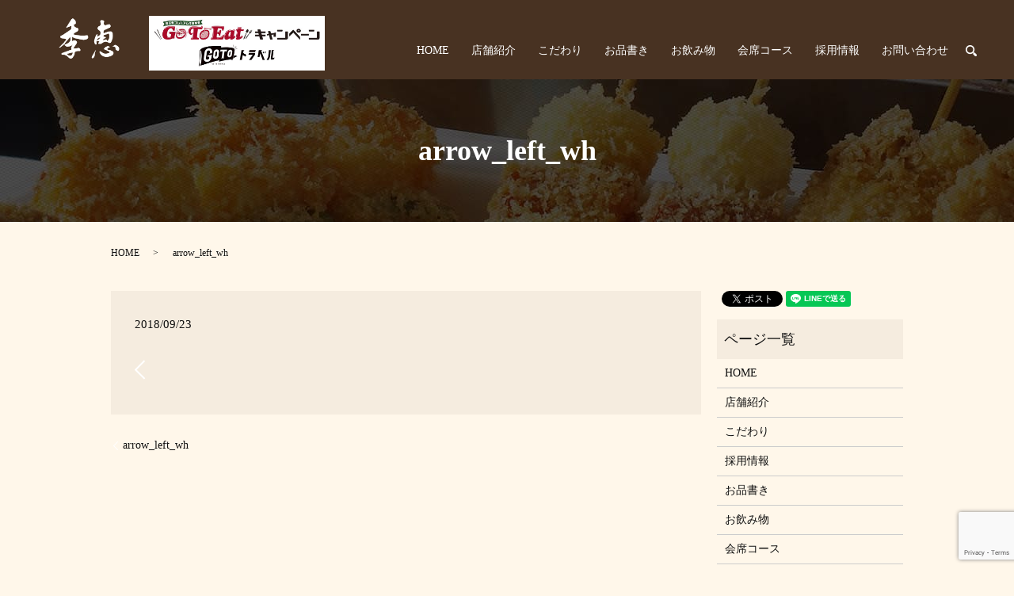

--- FILE ---
content_type: text/html; charset=UTF-8
request_url: https://www.kusiage-kie.com/arrow_left_wh
body_size: 4327
content:
  <!DOCTYPE HTML>
<html lang="ja" prefix="og: http://ogp.me/ns#">
<head>
  <meta charset="utf-8">
  <meta http-equiv="X-UA-Compatible" content="IE=edge,chrome=1">
  <meta name="viewport" content="width=device-width, initial-scale=1">
  <title>&raquo; arrow_left_wh</title>
  <link rel='dns-prefetch' href='//www.google.com' />
<link rel='dns-prefetch' href='//s.w.org' />
<link rel='stylesheet' id='biz-cal-style-css'  href='https://www.kusiage-kie.com/wp-content/plugins/biz-calendar/biz-cal.css?ver=2.2.0' type='text/css' media='all' />
<link rel='stylesheet' id='contact-form-7-css'  href='https://www.kusiage-kie.com/wp-content/plugins/contact-form-7/includes/css/styles.css?ver=5.1' type='text/css' media='all' />
<script type='text/javascript' src='https://www.kusiage-kie.com/wp-content/themes/kusiage-kie.com/assets/js/vendor/jquery.min.js?ver=4.9.26'></script>
<script type='text/javascript'>
/* <![CDATA[ */
var bizcalOptions = {"holiday_title":"\u5b9a\u4f11\u65e5","mon":"on","temp_holidays":"2013-01-02\r\n2013-01-03\r\n2018-10-16\r\n2018-11-20\r\n2018-12-18\r\n2019-01-22\r\n2019-01-23\r\n2021-02-02\r\n2019-02-19\r\n2019-03-19\r\n2019-04-16\r\n2019-05-21\r\n2019-06-18\r\n2019-07-16\r\n2019-08-06\r\n2019-09-10\r\n2019-09-17\r\n2019-10-22\r\n2019-11-19\r\n2019-12-03\r\n2019-12-31\r\n2020-01-01\r\n2019-06-19\r\n2020-01-21\r\n2020-01-22\r\n2020-02-18\r\n2020-03-17\r\n2020-04-21\r\n2020-05-19\r\n2020-06-16\r\n2020-06-17\r\n2020-07-21\r\n2020-08-04\r\n2020-09-22\r\n2020-10-20\r\n2020-11-17\r\n2020-12-01\r\n2020-12-31\r\n2021-01-01\r\n2021-01-06\r\n2021-01-12\r\n2021-01-19\r\n2021-03-16\r\n2021-04-20\r\n2021-06-15\r\n2021-06-22\r\n2021-07-20\r\n2021-11-16\r\n2022-06-21\r\n2022-07-19\r\n2022-08-20\r\n2022-11-08\r\n2022-12-20\r\n2022-12-31\r\n2023-01-01\r\n2023-01-05\r\n2024-02-06\r\n2024-02-07\r\n2024-02-20\r\n2024-08-20\r\n2024-08-25\r\n2025-04-22","temp_weekdays":"2019-12-30\r\n2020-12-28\r\n2021-01-04\r\n2023-01-02","eventday_title":"","eventday_url":"","eventdays":"","month_limit":"\u5236\u9650\u306a\u3057","nextmonthlimit":"1","prevmonthlimit":"2","plugindir":"https:\/\/www.kusiage-kie.com\/wp-content\/plugins\/biz-calendar\/","national_holiday":""};
/* ]]> */
</script>
<script type='text/javascript' src='https://www.kusiage-kie.com/wp-content/plugins/biz-calendar/calendar.js?ver=2.2.0'></script>
<link rel='shortlink' href='https://www.kusiage-kie.com/?p=26' />
  <link rel="stylesheet" href="https://www.kusiage-kie.com/wp-content/themes/kusiage-kie.com/assets/css/main.css?1764184450">
  <script src="https://www.kusiage-kie.com/wp-content/themes/kusiage-kie.com/assets/js/vendor/respond.min.js"></script>
  <script type="application/ld+json">
  {
    "@context": "http://schema.org",
    "@type": "BreadcrumbList",
    "itemListElement":
    [
      {
        "@type": "ListItem",
        "position": 1,
        "item":
        {
          "@id": "https://www.kusiage-kie.com/",
          "name": "季恵"
        }
      },
      {
        "@type": "ListItem",
        "position": 2,
        "item":
        {
          "@id": "https://www.kusiage-kie.com/arrow_left_wh/",
          "name": "arrow_left_wh"
        }
      }
    ]
  }
  </script>


  <script type="application/ld+json">
  {
    "@context": "http://schema.org/",
    "@type": "FoodEstablishment",
    "name": "季恵",
    "address": "〒347-0014　埼玉県加須市川口3-1-1",
    "telephone": "0480-66-2533",
    "faxNumber": "",
    "url": "https://www.kusiage-kie.com",
    "email": "info@kusiage-kie.com",
    "image": "https://www.kusiage-kie.com/wp-content/uploads/logo_ogp.jpg",
    "logo": "https://www.kusiage-kie.com/wp-content/uploads/logo.svg"
  }
  </script>
</head>
<body class="scrollTop">

  <div id="fb-root"></div>
  <script>(function(d, s, id) {
    var js, fjs = d.getElementsByTagName(s)[0];
    if (d.getElementById(id)) return;
    js = d.createElement(s); js.id = id;
    js.src = "//connect.facebook.net/ja_JP/sdk.js#xfbml=1&version=v2.9";
    fjs.parentNode.insertBefore(js, fjs);
  }(document, 'script', 'facebook-jssdk'));</script>

  <header>
    <div class="primary_header">
      <div class="row">
                <div class="title float-l">
                      <a href="https://www.kusiage-kie.com/">
              <object type="image/svg+xml" data="/wp-content/uploads/logo.svg" alt="季恵"></object>
            </a>

                  </div>
        <img class="float-l go-to-img" src="/wp-content/uploads/20201015_1_4.jpg" alt="">
			<div class="google_trans">
		  <div id="google_translate_element"></div><script type="text/javascript">
function googleTranslateElementInit() {
  new google.translate.TranslateElement({pageLanguage: 'ja', layout: google.translate.TranslateElement.InlineLayout.SIMPLE}, 'google_translate_element');
}
</script><script type="text/javascript" src="//translate.google.com/translate_a/element.js?cb=googleTranslateElementInit"></script>

		</div>
        <nav class="global_nav"><ul><li><a href="https://www.kusiage-kie.com/">HOME</a></li>
<li><a href="https://www.kusiage-kie.com/shop">店舗紹介</a></li>
<li><a href="https://www.kusiage-kie.com/good">こだわり</a></li>
<li><a href="https://www.kusiage-kie.com/menu">お品書き</a></li>
<li><a href="https://www.kusiage-kie.com/drink">お飲み物</a></li>
<li><a href="https://www.kusiage-kie.com/course">会席コース</a></li>
<li><a href="https://www.kusiage-kie.com/recruit">採用情報</a></li>
<li><a href="https://www.kusiage-kie.com/contact">お問い合わせ</a></li>

              <li class="gnav_search">
                <a href="#">search</a>
  <div class="epress_search">
    <form method="get" action="https://www.kusiage-kie.com/">
      <input type="text" placeholder="" class="text" name="s" autocomplete="off" value="">
      <input type="submit" value="Search" class="submit">
    </form>
  </div>
  </li>
            </ul>
            <div class="menu_icon">
              <a href="#menu"><span>メニュー開閉</span></a>
            </div></nav>        <div class="hdr_info_wrap">
          <div class="hdr_info">
            <img class="go-to-img" src="/wp-content/uploads/20201015_1_3.jpg" alt="">
          </div>
        </div>
      </div>
    </div>
  </header>

  <main>
              <h1 class="wow" style="">
      arrow_left_wh            </h1>

    
    <div class="bread_wrap">
      <div class="container gutters">
        <div class="row bread">
              <ul class="col span_12">
              <li><a href="https://www.kusiage-kie.com">HOME</a></li>
                      <li>arrow_left_wh</li>
                  </ul>
          </div>
      </div>
    </div>
    <section>
      <div class="container gutters">
        <div class="row">
                    <div class="col span_9 column_main">
                  <article class="row article_detail">
      <div class="article_date">
        <p>2018/09/23</p>
      </div>
      <div class="row">
              <div class="col span_12">
          <p class="attachment"><a href='/wp-content/uploads/arrow_left_wh.png'><img width="16" height="25" src="/wp-content/uploads/arrow_left_wh.png" class="attachment-medium size-medium" alt="" /></a></p>
        </div>
            </div>

          </article>

    <div class='epress_pager'>
      <div class="epress_pager_prev">
        <a href="https://www.kusiage-kie.com/arrow_left_wh" rel="prev">arrow_left_wh</a>      </div>
      <div class="epress_pager_next">
              </div>
    </div>
                </div>
          <div class="col span_3 column_sub">
            <div>
<style>
.share_button {
  letter-spacing: -.40em;
  padding-top: 30px;
  margin-bottom: 7%;
}
.share_button > * {
  letter-spacing: normal;
}
.column_sub .share_button {
  margin-top: 0;
  padding-top: 0;
}
</style>
  <div class="container share_button">
    <!-- Facebook -->
    <style media="screen">
      .share_button > * {vertical-align: bottom; margin:0 2px;}
    </style>
    <div class="fb-share-button" data-href="https://www.kusiage-kie.com/arrow_left_wh" data-layout="button" data-size="small" data-mobile-iframe="false"><a class="fb-xfbml-parse-ignore" target="_blank" href="https://www.facebook.com/sharer/sharer.php?u=http%3A%2F%2Fweb01.iflag.jp%2Fshinki%2F1704%2Fshin-limited%2Fhtml%2Findex.html&amp;src=sdkpreparse">シェア</a></div>
    <!-- Twitter -->
    <a href="https://twitter.com/share" class="twitter-share-button">Tweet</a>
    <!-- LINE -->
    <div class="line-it-button" data-lang="ja" data-type="share-a" data-url="https://www.kusiage-kie.com/arrow_left_wh" style="display: none;"></div>
  </div>
</div>
<div class="sidebar">
  <div class="widget_wrap"><p class="widget_header">ページ一覧</p>		<ul>
			<li class="page_item page-item-11"><a href="https://www.kusiage-kie.com/">HOME</a></li>
<li class="page_item page-item-23"><a href="https://www.kusiage-kie.com/shop">店舗紹介</a></li>
<li class="page_item page-item-16"><a href="https://www.kusiage-kie.com/good">こだわり</a></li>
<li class="page_item page-item-21"><a href="https://www.kusiage-kie.com/recruit">採用情報</a></li>
<li class="page_item page-item-19"><a href="https://www.kusiage-kie.com/menu">お品書き</a></li>
<li class="page_item page-item-14"><a href="https://www.kusiage-kie.com/drink">お飲み物</a></li>
<li class="page_item page-item-12"><a href="https://www.kusiage-kie.com/course">会席コース</a></li>
<li class="page_item page-item-8"><a href="https://www.kusiage-kie.com/contact">お問い合わせ</a></li>
<li class="page_item page-item-6"><a href="https://www.kusiage-kie.com/policy">プライバシーポリシー</a></li>
<li class="page_item page-item-10"><a href="https://www.kusiage-kie.com/sitemap">サイトマップ</a></li>
		</ul>
		</div><div class="widget_wrap"><p class="widget_header">カテゴリー</p>		<ul>
	<li class="cat-item cat-item-2"><a href="https://www.kusiage-kie.com/category/news" >お知らせ</a>
</li>
		</ul>
</div>		<div class="widget_wrap">		<p class="widget_header">最近の投稿</p>		<ul>
											<li>
					<a href="https://www.kusiage-kie.com/news/504">串揚げのご提供について</a>
									</li>
											<li>
					<a href="https://www.kusiage-kie.com/news/501">テイクアウト販売終了のお知らせ</a>
									</li>
											<li>
					<a href="https://www.kusiage-kie.com/news/490">お持ち帰りメニュー(新価格)</a>
									</li>
											<li>
					<a href="https://www.kusiage-kie.com/news/488">価格改定のお知らせ</a>
									</li>
											<li>
					<a href="https://www.kusiage-kie.com/news/477">お弁当20％引きキャンペーン終了のお知らせ</a>
									</li>
					</ul>
		</div><div class="widget_wrap"><p class="widget_header">営業日カレンダー</p><div id='biz_calendar'></div></div>1</div>
          </div>
                  </div>
      </div>
    </section>

  </main>
<footer>    <div class="footer_nav_wrap">
      <div class="container">
        <div class="row">
        <nav class="col span_12 pc-only"><ul><li><a href="https://www.kusiage-kie.com/">HOME</a></li>
<li><a href="https://www.kusiage-kie.com/shop">店舗紹介</a></li>
<li><a href="https://www.kusiage-kie.com/good">こだわり</a></li>
<li><a href="https://www.kusiage-kie.com/menu">お品書き</a></li>
<li><a href="https://www.kusiage-kie.com/drink">お飲み物</a></li>
<li><a href="https://www.kusiage-kie.com/course">会席コース</a></li>
<li><a href="https://www.kusiage-kie.com/recruit">採用情報</a></li>
<li><a href="https://www.kusiage-kie.com/contact">お問い合わせ</a></li>
<li><a href="https://www.kusiage-kie.com/policy">プライバシーポリシー</a></li>
<li><a href="https://www.kusiage-kie.com/sitemap">サイトマップ</a></li>
</ul></nav>        </div>
      </div>
    </div>
    <div class="footer_copyright_wrap">
      <div class="container">
        <div class="row">
          <div class="col span_12">
            <p>Copyright &copy; 季恵 All Rights Reserved.<br>
              【掲載の記事・写真・イラストなどの無断複写・転載を禁じます】</p>
          </div>
        </div>
      </div>
    </div>
    <p class="pagetop"><a href="#top"></a></p>
  </footer>

  <script src="https://www.kusiage-kie.com/wp-content/themes/kusiage-kie.com/assets/js/vendor/bundle.js"></script>
  <script src="https://www.kusiage-kie.com/wp-content/themes/kusiage-kie.com/assets/js/main.js?"></script>

  <!-- twitter -->
  <script>!function(d,s,id){var js,fjs=d.getElementsByTagName(s)[0],p=/^http:/.test(d.location)?'http':'https';if(!d.getElementById(id)){js=d.createElement(s);js.id=id;js.src=p+'://platform.twitter.com/widgets.js';fjs.parentNode.insertBefore(js,fjs);}}(document, 'script', 'twitter-wjs');</script>

  <script src="https://d.line-scdn.net/r/web/social-plugin/js/thirdparty/loader.min.js" async="async" defer="defer"></script>

  <script type='text/javascript'>
/* <![CDATA[ */
var wpcf7 = {"apiSettings":{"root":"https:\/\/www.kusiage-kie.com\/wp-json\/contact-form-7\/v1","namespace":"contact-form-7\/v1"}};
/* ]]> */
</script>
<script type='text/javascript' src='https://www.kusiage-kie.com/wp-content/plugins/contact-form-7/includes/js/scripts.js?ver=5.1'></script>
<script type='text/javascript' src='https://www.google.com/recaptcha/api.js?render=6Lc66YcdAAAAAKkpJzl9z8uQs6SYfd0BFjlqUoir&#038;ver=3.0'></script>
<script type="text/javascript">
( function( grecaptcha, sitekey ) {

	var wpcf7recaptcha = {
		execute: function() {
			grecaptcha.execute(
				sitekey,
				{ action: 'homepage' }
			).then( function( token ) {
				var forms = document.getElementsByTagName( 'form' );

				for ( var i = 0; i < forms.length; i++ ) {
					var fields = forms[ i ].getElementsByTagName( 'input' );

					for ( var j = 0; j < fields.length; j++ ) {
						var field = fields[ j ];

						if ( 'g-recaptcha-response' === field.getAttribute( 'name' ) ) {
							field.setAttribute( 'value', token );
							break;
						}
					}
				}
			} );
		}
	};

	grecaptcha.ready( wpcf7recaptcha.execute );

	document.addEventListener( 'wpcf7submit', wpcf7recaptcha.execute, false );

} )( grecaptcha, '6Lc66YcdAAAAAKkpJzl9z8uQs6SYfd0BFjlqUoir' );
</script>
</body>
</html>


--- FILE ---
content_type: text/html; charset=utf-8
request_url: https://www.google.com/recaptcha/api2/anchor?ar=1&k=6Lc66YcdAAAAAKkpJzl9z8uQs6SYfd0BFjlqUoir&co=aHR0cHM6Ly93d3cua3VzaWFnZS1raWUuY29tOjQ0Mw..&hl=en&v=TkacYOdEJbdB_JjX802TMer9&size=invisible&anchor-ms=20000&execute-ms=15000&cb=kf9nov7iunsh
body_size: 45521
content:
<!DOCTYPE HTML><html dir="ltr" lang="en"><head><meta http-equiv="Content-Type" content="text/html; charset=UTF-8">
<meta http-equiv="X-UA-Compatible" content="IE=edge">
<title>reCAPTCHA</title>
<style type="text/css">
/* cyrillic-ext */
@font-face {
  font-family: 'Roboto';
  font-style: normal;
  font-weight: 400;
  src: url(//fonts.gstatic.com/s/roboto/v18/KFOmCnqEu92Fr1Mu72xKKTU1Kvnz.woff2) format('woff2');
  unicode-range: U+0460-052F, U+1C80-1C8A, U+20B4, U+2DE0-2DFF, U+A640-A69F, U+FE2E-FE2F;
}
/* cyrillic */
@font-face {
  font-family: 'Roboto';
  font-style: normal;
  font-weight: 400;
  src: url(//fonts.gstatic.com/s/roboto/v18/KFOmCnqEu92Fr1Mu5mxKKTU1Kvnz.woff2) format('woff2');
  unicode-range: U+0301, U+0400-045F, U+0490-0491, U+04B0-04B1, U+2116;
}
/* greek-ext */
@font-face {
  font-family: 'Roboto';
  font-style: normal;
  font-weight: 400;
  src: url(//fonts.gstatic.com/s/roboto/v18/KFOmCnqEu92Fr1Mu7mxKKTU1Kvnz.woff2) format('woff2');
  unicode-range: U+1F00-1FFF;
}
/* greek */
@font-face {
  font-family: 'Roboto';
  font-style: normal;
  font-weight: 400;
  src: url(//fonts.gstatic.com/s/roboto/v18/KFOmCnqEu92Fr1Mu4WxKKTU1Kvnz.woff2) format('woff2');
  unicode-range: U+0370-0377, U+037A-037F, U+0384-038A, U+038C, U+038E-03A1, U+03A3-03FF;
}
/* vietnamese */
@font-face {
  font-family: 'Roboto';
  font-style: normal;
  font-weight: 400;
  src: url(//fonts.gstatic.com/s/roboto/v18/KFOmCnqEu92Fr1Mu7WxKKTU1Kvnz.woff2) format('woff2');
  unicode-range: U+0102-0103, U+0110-0111, U+0128-0129, U+0168-0169, U+01A0-01A1, U+01AF-01B0, U+0300-0301, U+0303-0304, U+0308-0309, U+0323, U+0329, U+1EA0-1EF9, U+20AB;
}
/* latin-ext */
@font-face {
  font-family: 'Roboto';
  font-style: normal;
  font-weight: 400;
  src: url(//fonts.gstatic.com/s/roboto/v18/KFOmCnqEu92Fr1Mu7GxKKTU1Kvnz.woff2) format('woff2');
  unicode-range: U+0100-02BA, U+02BD-02C5, U+02C7-02CC, U+02CE-02D7, U+02DD-02FF, U+0304, U+0308, U+0329, U+1D00-1DBF, U+1E00-1E9F, U+1EF2-1EFF, U+2020, U+20A0-20AB, U+20AD-20C0, U+2113, U+2C60-2C7F, U+A720-A7FF;
}
/* latin */
@font-face {
  font-family: 'Roboto';
  font-style: normal;
  font-weight: 400;
  src: url(//fonts.gstatic.com/s/roboto/v18/KFOmCnqEu92Fr1Mu4mxKKTU1Kg.woff2) format('woff2');
  unicode-range: U+0000-00FF, U+0131, U+0152-0153, U+02BB-02BC, U+02C6, U+02DA, U+02DC, U+0304, U+0308, U+0329, U+2000-206F, U+20AC, U+2122, U+2191, U+2193, U+2212, U+2215, U+FEFF, U+FFFD;
}
/* cyrillic-ext */
@font-face {
  font-family: 'Roboto';
  font-style: normal;
  font-weight: 500;
  src: url(//fonts.gstatic.com/s/roboto/v18/KFOlCnqEu92Fr1MmEU9fCRc4AMP6lbBP.woff2) format('woff2');
  unicode-range: U+0460-052F, U+1C80-1C8A, U+20B4, U+2DE0-2DFF, U+A640-A69F, U+FE2E-FE2F;
}
/* cyrillic */
@font-face {
  font-family: 'Roboto';
  font-style: normal;
  font-weight: 500;
  src: url(//fonts.gstatic.com/s/roboto/v18/KFOlCnqEu92Fr1MmEU9fABc4AMP6lbBP.woff2) format('woff2');
  unicode-range: U+0301, U+0400-045F, U+0490-0491, U+04B0-04B1, U+2116;
}
/* greek-ext */
@font-face {
  font-family: 'Roboto';
  font-style: normal;
  font-weight: 500;
  src: url(//fonts.gstatic.com/s/roboto/v18/KFOlCnqEu92Fr1MmEU9fCBc4AMP6lbBP.woff2) format('woff2');
  unicode-range: U+1F00-1FFF;
}
/* greek */
@font-face {
  font-family: 'Roboto';
  font-style: normal;
  font-weight: 500;
  src: url(//fonts.gstatic.com/s/roboto/v18/KFOlCnqEu92Fr1MmEU9fBxc4AMP6lbBP.woff2) format('woff2');
  unicode-range: U+0370-0377, U+037A-037F, U+0384-038A, U+038C, U+038E-03A1, U+03A3-03FF;
}
/* vietnamese */
@font-face {
  font-family: 'Roboto';
  font-style: normal;
  font-weight: 500;
  src: url(//fonts.gstatic.com/s/roboto/v18/KFOlCnqEu92Fr1MmEU9fCxc4AMP6lbBP.woff2) format('woff2');
  unicode-range: U+0102-0103, U+0110-0111, U+0128-0129, U+0168-0169, U+01A0-01A1, U+01AF-01B0, U+0300-0301, U+0303-0304, U+0308-0309, U+0323, U+0329, U+1EA0-1EF9, U+20AB;
}
/* latin-ext */
@font-face {
  font-family: 'Roboto';
  font-style: normal;
  font-weight: 500;
  src: url(//fonts.gstatic.com/s/roboto/v18/KFOlCnqEu92Fr1MmEU9fChc4AMP6lbBP.woff2) format('woff2');
  unicode-range: U+0100-02BA, U+02BD-02C5, U+02C7-02CC, U+02CE-02D7, U+02DD-02FF, U+0304, U+0308, U+0329, U+1D00-1DBF, U+1E00-1E9F, U+1EF2-1EFF, U+2020, U+20A0-20AB, U+20AD-20C0, U+2113, U+2C60-2C7F, U+A720-A7FF;
}
/* latin */
@font-face {
  font-family: 'Roboto';
  font-style: normal;
  font-weight: 500;
  src: url(//fonts.gstatic.com/s/roboto/v18/KFOlCnqEu92Fr1MmEU9fBBc4AMP6lQ.woff2) format('woff2');
  unicode-range: U+0000-00FF, U+0131, U+0152-0153, U+02BB-02BC, U+02C6, U+02DA, U+02DC, U+0304, U+0308, U+0329, U+2000-206F, U+20AC, U+2122, U+2191, U+2193, U+2212, U+2215, U+FEFF, U+FFFD;
}
/* cyrillic-ext */
@font-face {
  font-family: 'Roboto';
  font-style: normal;
  font-weight: 900;
  src: url(//fonts.gstatic.com/s/roboto/v18/KFOlCnqEu92Fr1MmYUtfCRc4AMP6lbBP.woff2) format('woff2');
  unicode-range: U+0460-052F, U+1C80-1C8A, U+20B4, U+2DE0-2DFF, U+A640-A69F, U+FE2E-FE2F;
}
/* cyrillic */
@font-face {
  font-family: 'Roboto';
  font-style: normal;
  font-weight: 900;
  src: url(//fonts.gstatic.com/s/roboto/v18/KFOlCnqEu92Fr1MmYUtfABc4AMP6lbBP.woff2) format('woff2');
  unicode-range: U+0301, U+0400-045F, U+0490-0491, U+04B0-04B1, U+2116;
}
/* greek-ext */
@font-face {
  font-family: 'Roboto';
  font-style: normal;
  font-weight: 900;
  src: url(//fonts.gstatic.com/s/roboto/v18/KFOlCnqEu92Fr1MmYUtfCBc4AMP6lbBP.woff2) format('woff2');
  unicode-range: U+1F00-1FFF;
}
/* greek */
@font-face {
  font-family: 'Roboto';
  font-style: normal;
  font-weight: 900;
  src: url(//fonts.gstatic.com/s/roboto/v18/KFOlCnqEu92Fr1MmYUtfBxc4AMP6lbBP.woff2) format('woff2');
  unicode-range: U+0370-0377, U+037A-037F, U+0384-038A, U+038C, U+038E-03A1, U+03A3-03FF;
}
/* vietnamese */
@font-face {
  font-family: 'Roboto';
  font-style: normal;
  font-weight: 900;
  src: url(//fonts.gstatic.com/s/roboto/v18/KFOlCnqEu92Fr1MmYUtfCxc4AMP6lbBP.woff2) format('woff2');
  unicode-range: U+0102-0103, U+0110-0111, U+0128-0129, U+0168-0169, U+01A0-01A1, U+01AF-01B0, U+0300-0301, U+0303-0304, U+0308-0309, U+0323, U+0329, U+1EA0-1EF9, U+20AB;
}
/* latin-ext */
@font-face {
  font-family: 'Roboto';
  font-style: normal;
  font-weight: 900;
  src: url(//fonts.gstatic.com/s/roboto/v18/KFOlCnqEu92Fr1MmYUtfChc4AMP6lbBP.woff2) format('woff2');
  unicode-range: U+0100-02BA, U+02BD-02C5, U+02C7-02CC, U+02CE-02D7, U+02DD-02FF, U+0304, U+0308, U+0329, U+1D00-1DBF, U+1E00-1E9F, U+1EF2-1EFF, U+2020, U+20A0-20AB, U+20AD-20C0, U+2113, U+2C60-2C7F, U+A720-A7FF;
}
/* latin */
@font-face {
  font-family: 'Roboto';
  font-style: normal;
  font-weight: 900;
  src: url(//fonts.gstatic.com/s/roboto/v18/KFOlCnqEu92Fr1MmYUtfBBc4AMP6lQ.woff2) format('woff2');
  unicode-range: U+0000-00FF, U+0131, U+0152-0153, U+02BB-02BC, U+02C6, U+02DA, U+02DC, U+0304, U+0308, U+0329, U+2000-206F, U+20AC, U+2122, U+2191, U+2193, U+2212, U+2215, U+FEFF, U+FFFD;
}

</style>
<link rel="stylesheet" type="text/css" href="https://www.gstatic.com/recaptcha/releases/TkacYOdEJbdB_JjX802TMer9/styles__ltr.css">
<script nonce="w5yGu2fKUdMvQdLeDndm0Q" type="text/javascript">window['__recaptcha_api'] = 'https://www.google.com/recaptcha/api2/';</script>
<script type="text/javascript" src="https://www.gstatic.com/recaptcha/releases/TkacYOdEJbdB_JjX802TMer9/recaptcha__en.js" nonce="w5yGu2fKUdMvQdLeDndm0Q">
      
    </script></head>
<body><div id="rc-anchor-alert" class="rc-anchor-alert"></div>
<input type="hidden" id="recaptcha-token" value="[base64]">
<script type="text/javascript" nonce="w5yGu2fKUdMvQdLeDndm0Q">
      recaptcha.anchor.Main.init("[\x22ainput\x22,[\x22bgdata\x22,\x22\x22,\[base64]/[base64]/[base64]/[base64]/[base64]/[base64]/[base64]/[base64]/[base64]/[base64]/[base64]/[base64]/[base64]/[base64]\\u003d\x22,\[base64]\\u003d\x22,\x22wokRYMKFZMKbc3AJw5tkw5oCWkM4KMO/QTfDhSPCssO5QwzCkT/Ds3QaHcODwoXCm8OXw4FNw7wfw7NKQcOgW8KiV8KuwrAqZMKTwqI7LwnCo8KXdMKbwpDCjcOcPMKECD3ComFaw5pgXS/CmiINHsKcwq/DgVnDjD9fP8OpVlrCkjTClsOOe8OgwqbDkEM1EMOTKMK5wqwywrPDpHjDlxsnw6PDmcK+TsOrIcO/w4hqw7lKasOWIhI+w581HgDDiMKNw69IEcOCwoDDg059PMO1wr3DtcOVw6TDincmSMKfBMKGwrUyGV4Lw5MswpDDlMKmwpcySy3CixfDksKIw6tfwqpSwq3CvD5YP8OjfBtdw7/DkVrDnsOxw7NCwp/CnMOyLHlfesOMwrDDgsKpM8O4w697w4gYw7NdOcOTw6/[base64]/w5/ClcOVVMKnwq/DuMO3woFrUlMFwrzChMKrw6RpWsOGecKBwq1HdMKIwr9Kw6rCscO+Y8Odw4nDlMKjAl7Drh/DtcKqw5zCrcKlTkVgOsOucsO7wqYDwrAgBXMqFDp9wojCl1vCg8KdYQHDtX/ChEM4YGXDtA4LG8KSRcOLAG3Cjm/DoMKowoBBwqMDIBrCpsK9w7odHHTCnybDqHpHOsOvw5XDoxRfw7fCusO0JFAIw7/CrMO1dnnCvGIvw5FAe8K/[base64]/Dq8KkwpTCicKww70TOMKiwoN8wobCtsKHJkERw5DDpsK3wrvCq8KNf8KXw6UfOE5ow7cVwrpeK1Zgw6wuAcKTwqsBIAPDqyN8VXbCi8KHw5bDjsOkw7hfP0zCrBXCuAbDisODIQ3CtB7Ct8KAw5VawqfDocKKRsKXwpU/AwZdwqPDj8KJXQh5L8OWRcOtK2/CrcOEwpFrKMOiFgscw6rCrsOSdcODw5LCulPCv0sObjArW2rDisKPwqrCsl8QasOLAcOew5HDhsOPI8ONw4w9LsOqwrclwo1xwo3CvMKpBcKVwonDj8KIBsObw5/Dp8Omw4fDunbDtTdqw7hgNcKPwqPCjsKRbMKyw4fDu8OyLxwgw6/Dl8OTF8KnRMKKwqwDd8OdBMKew6lqbcKWVw8GwrPCosO+Jw5aDMKrwqfDlDJafBrCvMO5IcORTFUEc3nDj8KsLBVsS28VDMKRcFPDvsOSScKTF8OCwpTCiMOsXhDCjhNJw5/[base64]/Djz/CvMKDesK2w5nCgj5mw4ZjAsKYw4xlKHPCi2BrT8OOwr7DmMOcw67CmDQqwpsYGSXDiyTCmE3DmsOsTAsPw47DgcO8wr/DhMKQwovCo8OALSvCisKjw7HDr3IgwpvCkEfDusKxWcKnwqzDkcKsVyDCrEvCp8K9U8K9wojCvnd+w7/CvMO6wr9MP8KLE2/CmcK8K3tRw5jCniJmGsOCwpt0PcKRwrwJw4ofw4wwwq54c8KHw6XCpMK/[base64]/[base64]/w7chMsKnQxUcR8KNw5DCtQfDkcKnK8Osw4LDssKHwqgHUh3Cv2rDhwwnw65jwojDhsKBw4nCm8K4w4XCulhxX8KHT0Q2XWHDpHstwqLDtVPDsVPChcOnwpl/w4cGEcKLe8OCYcKhw7lhHyzDu8KCw7B/[base64]/[base64]/[base64]/wobDn8KNw6zDh8K+wp3CpjTCghLDqVJgIw3DkDTChhbCj8O6KsKmcnMhDV/CvsORd1nDtsO7w5TDs8ORBRobwp3DjErDg8Kzw7Qjw7g/C8OVFMKpc8KTezTCgWbDuMOFEnhNw5FwwrtMwpPDnX8ZPxFsDsO0w65IWS/CgsK9RcK7GMKyw4NBw7bDtAjCh0TCkATDncKIOMKFB2xAExZAXcK9GMOwE8ObHGhPw7HCmyzDlMOeU8OWwozCu8OBw6lHEcKBw57CpmLCusOSwpDDtSEow4hgw5HDucKcw5XCl23CiwQawrHCrcKsw7cuwrnDkR8+wr/DjHJpfMOBKcOzw5VAw4Fqw4zCnMOQHgt+w7VIwrfCgWHDmEnDjW7Dgn4Ew4B4SsK+d2fDjjQDenImbMKmwr7CoDxFw4HDjMOlw7PCjn1iPn0ewr/Dt1vDm1N8HxhOHcKCw51eKcOZw6jChVgTPsOTw6jDsMO9XsKIHsOkwoZZWsOVDQwsYMOHw5PCvMKjwqpLw5g9QVXDvwTDvMKIw7TDg8ODMQNdTmcnPVrDmW/CrhzDjwZ4w5bCl2vCngDCmMKEw7NNwplEEzFcIsO+w7nDiB8KwpXDvx0fwpzDoH5Yw5tVw5ltw5Zdwo/[base64]/bHbDhsOtw6nCuTXDmHnCvcKNeDJPwq7CuH/CjWDCkWNTaMK7G8OseEbCpMKAwqDCtMO/ZinCnG5qNMOuDcKPwqhgw6rCu8O+FcK/w6TCvwbCkCPDjUMhXsK+VQc0w7vClgQMbcKjwqPCh1LDtCAQwrNfwosGI17ChWXDoWjDgAfDilzDlAzDtMOxwosgw7tew4PDkmxLwqBXwpfCn1PCiMK5w5jDu8OVQMOxw75TACQtw6nDjsOJwoI/[base64]/H0LCpMKwecO+O8Kzwrwpw4lYwp7CksObw51/wo7CmcKQwogLwrbDplXDvBMAwplwwq10w7fDgARXQ8KLw5vDn8OEZlwhbsKDw7N5w7TCoVk7wrzDhMOEwqfCncK4wozCgcKdLsKJwpp/wqMlwqF+w7PChTgPwpLCkgrDrRPDgxRSNsOxwpJFw5U8DsOHworDp8KVSBDDvAIzNSjCq8OfF8KlwrXCigXDljtJcMKDw64+w7ZuOgIBw77DvsKqYMOYbsKRwoNSwrfDuD/DvcKgPj3DnAHCpMOmw6BuOBrDpExbwqwqw6o/EW7Dh8OAw4lMC1vCtcKnawjDkkUVwrzDnT/CqU7DlzQowrvCpynDiTNGJUBEw53CuiHCtcKPWTtvTsOpEl3Cq8ODw7rDrTzCm8KUAHFVw5FgwqF5azvCqhfDm8KWw7AJw6jDlznDvwhiwp/DngZENls9woQNw4rDlsOzw7UKw4JCbcOwTn9ICSkEWFrCk8K2w6YzwoQgwrDDtsONMsOEX8KWHWnCi1zDsMOpRyImDkRfwqdfA1/CicKKUcK0w7DDoVjCt8OYwpHDtcKsw4vCqTPCpsK2dGjDlsOewr3DlMKYwqnDr8KuPlTCmXzCkcKXw7jCmcO2HMKwwoXDlRlJKj5FBcOkdRBkKcOLRMOHUWgowpTCk8OeMcKXZXljwofDsGVTw54ALsOvwp/CrUlyw6g4UcOyw73Cq8Odwo/Ch8KVCMObVRBrUnTDqMOuwrkSwp1dE249w4fCt1vDnMKNwozCpsOuw7zDn8ORwpwPRcKkAgDCt1LDo8OXwoA9PsKvOUfCjwPDhMKVw6DDtcKcURPCl8KVMwHCvmlNdMKewq3Dv8Khw4cTH2dOaQnCisKZw7l8csKkHU/[base64]/[base64]/OBNEw4XClS3ClcO7BsK6w5o5wrg9w5YndsORLMKxw7fDscKSGnJ8w5jDmMKpw4E9asOow4vDjALCmsOywrwWw6rDhMKJwrHCt8KMw5PDgsOkw69Owo/DlMOPTTslV8Krw6TDgcOGwo0YGyQ9wr5+e07CpWrDisKHw5fDqcKHTsKjZCHDsVkLwqwFw4Rfw5TCjRvDpMOdPzbCo2zDs8K+wpfDjhvDiFnCgsOAwrlIFF7Cq3EQw65bw5ZcwoEfd8ODA14Jw6/CnMOTw6XCoyDCpD7Ckl/Dl0jCpRJRWcOoMwFVJMKDwrnDiQg7w7HCryXDm8KMbMKRLFnCk8KYw5LCpjnDoxY6w4/CrwVSfRZwwoluPsOLRMKBw5DClEzCqUrCk8OOZsK8LllbVhJTw7nDuMKaw6zCq2JBXCrCiDMON8OsczF7QxnDoQbDqyEXwoASwqEDQMK5wpxFw4oqwrNNasOtQ3IVOjXCoxbCgjMxfgIAAC/[base64]/DmMKfSsK7wosiSgTConEvw5IPNzdUwrMhw5XCusO9w7zDrcODw75NwrRaFnnDiMOcwozCskzCscO/VMKgw47Ct8KIVcKfMMOQcjXCosKUUy/DicKfM8OVcn3Ds8O7c8Kfw5VVRcKhw7rCqWpswrQ6Yz0HwrPDoCfDscKXwrTDoMKtMx5Vw6rDvsKYwpHCpnvDoidBwrZzFsOAYcOVwpPCmcKGw6fDlFfChMK6UcK0DMKgwpvDtTpqbh91dcOMXsOdB8KJwonCiMOdw5Muwr1ow7HCtRgFwpnCoE7Dll3CvE/CpXgLw5bDmsOIHcKxwocrRx0rwpXCpMORAWrDjEJlwogaw6lBFMKxJE8iY8KFKH3Dqkd6wpYnwp7Dp8OrXcKwOsO2wodpw6zCisO/[base64]/[base64]/CsRfDvTwUw7cUIUXCgR7Di3ZAfsOEw4bCkXHDtsOrbVd4w4pJfEFEw4rDs8OOwr0/woElw7xdwrzDkRMMen7Cs1R4fMKdH8OiwpPDixXCph7CmgwaScO5woNwEzzCicOpwq3ChzXCj8KKw4jDjkFFAT/DukbDucKqwptWw6LCoW1FwqnDom0Nw4DDg25rNcOHdsO6e8OFw49Rwq3Co8KMNlnClCfDsRTCrGTDkU3DnHvClRfDr8KtFsKDZcKSIMK7B0HCmVQaw63CmEt1IE8pcxnCkl/[base64]/CuQFYwplSdsOucsKdwrhaw7VwUMO7WcKGIcKsJsKIw596BknCqwbCrMKnwrjCt8OJTcKowqbDrcK3w7UkDMO/d8K8w6UswqcswpB+woRWwrXDgMOPw5vDnWl0asKLBcKEwp4RwpDCkMKgw4oQVCUAwrzDp1lDJy/Cql4uG8Kuw545wqLCpxV6wqHDvxjDrsOcwo/Cv8O4w5PCpsKuwoVLWcK+ACHCt8OKIsK0ecOfwr87w5HDuFILwrLDt1lbw63DqSpXUADDnEnChsKDwozDq8O0w79+MAdow4PCmsKkXMOMw5BrwqnCkMOSwqTDq8KHK8KlwrzCum9+w6coDlAkwr9oBsOkTzcOwqBqw77DrX0/w4rCr8KyNRc4cVzDnnPCicOzw5fDicKFwp1IAVFpwqHDuwLCq8KyBFZ8w53Dh8Ktw587bEMSwr3CmlPCpcKew44KasK+H8KlwrrDjynDucKawpkDwpE7WsKtw40afcOKw77DqsKaw5bClnLDmsKfwoJZwq1TwrExe8Oew6BrwrPCji9/DFjDuMO7w5gka2Uew5vCvj/CmcKiw58Xw7/Dqj7DpwF7a0zDmVfDjnkIKlzDuDPCl8KTwqTCmsKIw78kbMO/RcOHw7HDkgDCt3vCnw/DogXDvV/Cm8O8w6UnwqJow7N8QjjClsKGwr/[base64]/[base64]/CmlsvCMK/[base64]/f8OxOFlXwrfCn8Oowo/DnAkJXUHCrkFxJMKjNVrCnXTCrmfCjMKJJsOfw7PCicKIeMOLWBnCkMOmw6pTw5Y6XsOhwr3DmjPCl8KnTgEOwqwfwr3DjBrDiiPDpBQjw6QXCS/CrcK+wqLDrsOBUcKvwpXCuSXDpj9zeFjCkRYvW3l/wprDgsO3K8Knwqkuw5zCqkLCgMOPN3/[base64]/CmMOdw75Iw7zDkcOmw6HCgcOBXVlmCsOowp5Ew5HCoUV7dlTDkk0UTMK+w6XDq8Kcw7g3VMKAFMO3QsK9wr/ChyhPMcOcw6XDrnfCgMOMXAwpwqbDhBcvAcOMRG7DrMKlw4lnw5FQwp/ClkJvw4jDo8K0w7HDnkcxwonDhsKPLl5uwr/CocKKfMKSwqN9XWwkwoIOwrDCjFVawqbCmTF5VCPDqwHCrAnDpcKjJcOcwpgwdwjCrTPDhBjCmj3Dv0E0woRIwrlHw7HChCHDmBPCscO8JVLConDDq8KYCsKdNC8EFVjDqVwcwq/[base64]/[base64]/wqPDicOrwoPDuCpAZsOKVAbDjsKMw5wlw4rDgcOBMcKuXB3DpC/CljBjw7vCkMKWw51WcUEbI8KHEG/CqMOmwrrDnFJRVcOwEyzDoHtqw6HCusKmMi7DuXsGwpHDlivDhwhxIhLCqlcgRF0BI8OQw6PDjTbDkcKgXE8uwp9KwoXCkXAGJcKjNjTDuyxHw7LCvkhESsOJw5jDggVDaT3CiMKcS2gLVy/[base64]/Cq8KuMDhBXmErWEFqwq0Iw655wozCqcKIwpNOw7LDl27Ci1TCtxgAHMKoMDxNCcKsI8KpwoHDlsK3bm9yw5/DpMKLwr5uw4XDksK6aEjDsMOYbirDpEEHwr0HYsKBf0Rsw4g8w5Mmwp/[base64]/w5cGI2t1woJSw4HDoMK/LcKYVQEHccKBwqg2TnVuBkXDocOHw68Qw6LDqCzDkgoFb1Ruw5tVwq/DtcO4wrEwwonDrCnCr8O+d8Ovw5/DvsOJcyPDkSDDpMOpwpIrTQwFw7IFwqF/woPClnnDqQwEJsOEbz9ewrLChzLCkMOyDsKgDMOoRsKRw5TCisOMw4hmFmhuw4zDr8Kzw67DkMKjw4k0ScK4bMOyw4dTwrjDhlfCn8Kewp/[base64]/CtF7DocOIwq8kAnwIw6sYe05mw6J9fMOdPk/Dm8KqLU7CnsKRCcKXFh/Dvi/Cu8O6w7TCq8KtCGRbw51Yw5FJHlhQEcKYFMKswo/CqMOmFU3DusOJwpovwqobw6hVwrfCmcKAesOWw6rDvVnDgXTDicKdJcKhY2wbw7PDmsKJwojCliVVw6bCosKHw7E2FMOkGMO0JMOXcA9zFMOPw67Cp24IQ8OpVHMEfiXChmnDtsKMFVB0w4XDgCB/w7hEIjDDmRxWw4rDuADCnQsnTnsRw6vCvUVSeMOYwoQKwqzDlyslw6PCpQAtccOVfsOMKcOOU8KAb0zDi3JJwojCiCnCnBJlWsKhw5IJwpfDq8OWWcOJHX/DnsOxSsO6e8K1w7PDr8KuKzNjWMOfw7bCl1rCvX0KwpYRS8Knwo7CscOIOz0de8O1w4rDqVcsYMO1w73DvVzDrsOHw5t/eV5Cwr7Dli7CscOMw6J4wpnDn8Kjwq/Dom1wXznCtsK/[base64]/DuMKHwq3DoEAMc8ODanrDqkQVwoDCsSd9w41jIXDCkRHCulbCl8OcXcOgVsOBUsOUQAZBLiotw7BTScKFwqHCglMyw4kgw6DDnMKIZMKcwoV1w4/[base64]/CpDzDssKLQ8OZEcOULsO6w4N/BsK0SRIVR23DhGvDhMOHw4tRC0TDrhVtWgpaTlU9O8OjwoLCn8OyTMKtZWAwVWXDusOjd8ObXcKfwqUtXsO3wo9FNMK6wrwYdwYrLkpZcmIcE8OMClbCrGPCsAsWw4BEwp/Cj8KvGU8yw7lDa8Kowq/CnsKYw67DkMOuw7fDi8OXMcOwwqJrwo7Ci0TDicKnU8OXQ8OPSADDlW1ww7o1UsKYwpLDgGFHwrkVSsKnHxPDhMOrw5pWwoLCjGhYw7/CuVhNw5HDi2EDwqE9wrp5ImHDkcOHf8OfwpMdwqHCncKtw5zCpGbDmcKpTsK+w6nDrMKyW8Ohw7PComfDnMOqA1jDo2chesO7w4fCuMKgKjJew5pdwrUONWVlYMKfwoPDvsKnwp7CshHCrcOFw5YKFg/Cv8KTfMK+w53ChyZLw73CksKrw4F2D8KtwpwWa8K/[base64]/DpkzCmXfDj8KUw4vCrQvDq8KvwqDCj8ONwp8/w7fDpicTUQhqwoRVZcKKYcK+CsOlwpVXczHCj1PDtDHDs8Knek3Dt8Onwr/CjwRFw5PDrsOcRTDCmlQVS8KkSxHCgVsXHncIAMOJGm80bErDkGzDi0vDuMKNw6DDr8OVaMOaP3bDocKwfGlYAMKSw4l0GETDtHRELsK/w7nClMOkYsOWwpvCtH/[base64]/w7TDoMK1BEYUw6zDiiANwoPCp3Isw4XDhMKFVcK6wpFvw5goWMOQOzPCr8KSY8OKOXDDt2IVLXRUZ2DCnBE9L1TDl8OrNX4Hw4F5wpkDJGsSB8K2wpbCpk7DgsOkXiPDvMKwKFJLw4luwpI3SMKMTsKiwqwxwr/DqsO7w4BFw7t5wosJRinDrVzDpcOVCmcqw6bCqjTDn8KGw4kJc8OUwo7CpyIgesKyHH/ChMO0f8Oyw7QOw5d2wpxyw6IiEcO0XisTw7Myw5vCkcODSikTw43CozUHA8Knw7vCm8Odw60ldm7ChsKaSsO4AmHDsSTDk1zDrsK3Ow/DqhjChEzDvMK9wqrCkGIUFlExcy4mW8KUaMKWw7jCtHjDvGkUw4PCm08eO2DDsy/[base64]/w4RXw78ow7vDoMKvwrsKMXTDiMKKDBLCvWUKwph8woXCrcKDc8KTw4Z3wqbCr2dTCsO8w4DCuVDDjwbDq8OGw5hDwpFIA1dewo3DjsKiw7HChgB0w7HDh8KJwqdYeHZwwqzDj0rCuQVDwrzDix7DpW9Ew5bDoRzCkCUvw5TCuT/DscOZAsOWWsKSwofDrT3CusO9KsO+TXRpwprDjXLCn8KIwp/DgMOHTcKQwoHDh1V8C8KXw5/DncKpa8O7w4LCscO9L8KGwppqw5xeMTBGR8KMK8KPwpwowqQywqZxRGB/OVrDqDXDl8KOw5Mbw4cOwqjDplpDACrCkUANHcOIK0ppWcO1MMKJwqLCncOww7vDhg4xRsOKw5LDrMOjYRLDvTgTwovCp8OWHMK4GE4lw6/[base64]/[base64]/ecOfcD3CsDHDkR5kw6LDr8K9wpnCgMKrw6XDiAXDsUrDssKZJMK9w6DCgsKqM8K8w7XCiy5GwqsxH8KBw4tKwpdVwpHCpsKfbMKxw7hIwqwfAgXDr8OqwpTDvjwZwp3Dv8K4TcOmwpgyw5rDkjbCo8O3w77ChMK0cizDtH/Ci8Ogw7ghw7XDusKpwosTwoJyKyLDhF/CsQTCpMKJNsO0w5lzEQ7DpMOtw79UBjvDgMKTw6nDuA/CncOJw5zDscO1T0hND8KaKQbCmsOEw5w7bcOpw5xvw64vw4LDq8KeTGHDqsOCRxYsbcO7w4ZPOU1tGX3Co3/[base64]/dCPDjmxEwpzDplx/[base64]/fcO1UFpGw7BQfghHU8O4bVXCnMOYVcKhwpNCPDfDjWZ4Ql/DhsOSw5UgS8KjTCFRw4ocwrYJw75Sw6fCuU7Cl8KWfQ1jYcOzQMOWXMKLbU9XwqDDvGEBw4kNRQnCk8K6woMSc3Bcw5sOwoLCisKZAcKLMy42ZGLCk8KDFMOWbMOCUykEGBDDlsK7S8OMwoDDkS7Dn0BffXLCqRc7WF83w6TDkj/Duj/DrGrChMOswozCiMOqB8KgBsO9wo5JXnBHI8OGw5PCpsKReMOzMWFMKcOQwqtnw5nDhFltwobDnsOvwrwSwpV/w7zCsyjDpxLDnR/Cq8K7cMOVdk9Bw5LCgDzDkEwPDkTCh3/[base64]/CmkvDncKww6BCViVVwpJMw7bDvFxlw63Ch1A1WGfDp8KdImd1w7pzw6Qdw4HCnVFmwqLDocO8Lj0bBz1Lw7sMwqfDoA40FMO9XCZ2wr3CgsOIe8O7InHCo8O/FsKPwofDhMOvPBVYUnsVw7DCoT4PwqzCgcO1wrjCv8O8Bi7DvGp2eGwZwpDDpsKPLhtFwpLChsOVUFYVQ8KREBYZw7EHwoAUBsKAw6AwwrjCuBrDh8KOO8O1UWgAXB4gX8OOwq0LbcOBw6UEwo0YOGcfwo3CsU0Ewo/CtF3CpsOaQMKMwrFiS8KmMMOJB8OhwpjDkVJhwqnDuMKpw4Nrw5DDkcOOwpTCpUXDk8Kjw6k5LBXDi8OTZhtoFMKnw44Uw6ElJQ1Zw445woxNUh7DhhQTFsKWDMOTccKHwoI/w75dworDjkQsQE/[base64]/w5vDgTIcw6h1JcOkwpzDlMOrwrBvUcOhTRZ5woAuesOtw4zDkVzDk20/KAxHwrgAwozDgsKmw6nDg8KCw6XClcKjScOrwqDDkEcaIMK4ecKnwrVcw4fDu8OuUljDtsKrGFTCssODdMODFGR5w57CjSbDhGnDncO9w5/DkcKjVl4vIMOKw4I8RkBUw5XDric/bsKIw4vDusK/QGjDpDNjXwbCkh3DpMO5wo3CshnCu8K/w6/CrkHCqSTDoGMVWcOmMks/A2HDvDtGWykawqnCm8KhFXtEVyHCrsOVwoIsGgEeXg/Cp8OfwofCt8Kqw5TCtSvDmMOkw6/Crnshwq3DnsOiwqvCiMKPW3zDhsK5w55uw6ANw4TDt8O1wptbw4l1LiF/FcO1JH/CsTzChsOZDsO/asK9w7zDosOOFcK/w5xEDcOXFWLCrHwzw7ILB8O+WMKTKEI7w4lXGsK+KDPDvcOQPUnDusO+UcKiXnTDnQJoGgDDggHDuXEbJsOuYzpzw7vDlFbCk8OHw74qw4RPwrfCgMO8w4BUTELDhsOJw7fDhTLCk8OwZMKNw5fCil/DlnvDgcO1w6jDvSBKOsKmPyPDuRvDqMOSw5HCvhEgZErCkXfDj8OnDMOrw5/DsjvCgk3CmAE0w7XCtMKtX0TCrhUBTk/DrcOmUMKhKHbDuD/Dk8KNeMKuGMORw5nDs1h1w5fDq8K2CHMGw5rDoCLCpG5Nwo9wwq3DpUEuM0bCjG/CgwwYAVDDrBXDonvCtwnDmicuM1xECWrDuBwiLzRlw7sMVcKaQVseGWDDtWhLwoZ/dcOVZMO8ZFZ6X8OAwprCnm9td8K0VcOWbsOHwr06w6J2w7HCjGIkwr1OwqXDhwvCicOmGXjCliMcw7vCn8OHwoFzw7R/w4trEMKlwqVWw5DDi33Dt1A5bTlGwq/[base64]/DgBYswp/DimogwpE4wpXDpcOZwrHCrcKtw7TDv152wprCgAMvNgLClcKsw5cSOW9UXETCpQLCkmxawpRQw6nDnzkBwobCtRXDliPCjcKwTBnDuGrDoRImMDvClMKxDm4Uw7nCuHrDnhHDnX05w4PDscOaw7/CgxBpwrdwRcOyCMKww6/CgsK5DMKuEsO3w5bDs8KaKsO8J8OiLsOEwr7CrMKpw64dwovCoAE+w4VhwrxHw6MVwo/DjDDDhBnDhsOCwonDgzwrwr3Cu8KjBUA8wpPDuUPDlC/Ds3TCr0sKwpRVw7NYw4NyCX8sRnpgKMKtWcOBwptVw4vCsVB9IzQgw4bChMOHNcOEa34pwr3Dm8Kxw7bDtMOQwr0Lw4zDncO3J8KQw6rCisOjcBMGw6fCl3DCth/ComfClzjCmFbCjV8rXlMawqFhwr7Dr04gwoXCt8OvwpfCsMOpw6Q/w68JR8OhwoxQdG4nw6shMsOlwqBKw60yPHggw6wPVzHCmsOcZD9UwonCownDhsOYw5LClcK5wr/CmMKQH8KCBsKywpU4ACFpFiTCn8OGRsO2e8KJLsOzwrrDsl7DmRbDtGwBd35BQ8KtSjfCvi/[base64]/wrVQU8OLRMKIUEfChDjDmlHCm8KtO8KOwoRyJ8KRw485XMO4BMOTR3jDqcOsHhjCpwTDocKFHCzDhThIw69ZwpXCmMO2ZifDk8K0wphlwqPDgi7DtRbCo8O5Lg0QDsOkVsKRw7DDvcOQUMK3f205Xz5NwrLDsjHCk8OUw6rDqcOdacO4AijDjUR/wprCjcKcwpnCm8O+RhbCmHtqwpbCh8OCw7RWUz7ChXITw6x2wrDDrRZ+esO2awnDk8K5wpp6Uylad8K1wrpVw4vClcO3wpc/wrvDoQckw5pXNsOveMOPwpRMw6DCh8KBwoTDjVFMPlPDrW11dMOmw7bDvmkJK8OkC8KQwozCgGl6JhzCjMKdLybCpxwkMsKGw63Do8KbYWnDj2XDm8KML8OoR07CocOLdcOlwr/DpAZiwrHCv8OiSsKSfMKNwo7DoCRdYyXDkR/[base64]/wofDm8KiPMKXw6kvwqcewrPDkyfCu2kBc1gUecO2w7NWE8KTw6rClsKqw64hRwsRwr/CvSfDlcKkZ30+Xm7CnzTDiV8oYlArw4DDuW9WdcKCQMOsGDDCpcOpw57DujzDp8OdFmjDgMK5wqBnw7gxYjVJayjDqcOXEsOXdnt5TcO/[base64]/CjMOpWcOGwoDCmGrDhMOKP1kdOC1Qwp3CmzXDk8Otwo5Yw63Dl8K5w6bCucKew7MHHDsGw4MAwp9JJgdXZMKGAEbCrTZZTMO/wosZw6xdwo7CtxrCk8KFPVHCgsKWwr5/w6NwA8O0woLCnnZrDcK3wqJYMnbCqxBtw6zDuTzDlcKPLMKhMcKuBcOrw7kkw5vCk8OUBMOAwqfCv8OjXiYuw4clw7nCmcKBRcOxwpZWwpvDmcORwp4jVUfCncK7e8K2PsOpb0V/wqtpU1lqwrTDhcKHwohpSsKMAsOLJsKJwo7DujDCtTFmw4DDnsO1w5XDlw/Ck2sOw4M2HznCkCNrXcOMw5Zcw77DksKQZwM5CMOMOMOdwpfDm8Ohw6jCrMO0GQ3DrcONAMKrw7bDqTTChMKFA0Z6wpEKw7bDjcO8w74JJ8Kob1vDoMKiw4/[base64]/[base64]/ClgTCm8OawqwlJcONH3B4w5BQOMORwo0KG8O8w70Cwq/DhXTCpMOCH8OyfsKaAMKuZ8KAA8Oewp4oEyrDsHPCqigswp93wqIRJBAQF8KdE8OcFsOAbcOTacOQw7TCrlDCosKDwrASSMO9GcKWwp4BC8KUXsOwwoLDtx0PwrIeVxvDoMKOfMKICcOiwrUFw4LCqMO/YANAfcK9PsOFYsKVAQ9iAMOFw6nChArDu8OiwrN7AsK8OAECacOGwpTDgsOmV8O6w6I5CsORw64PZVPDqXfDk8OzwrBeQ8Oow4s4Chx1w6A+ScOwFcOmwq47J8Kwdxo3wpPCh8KWwpIpwpDDp8KlW1TCh0vDqlkXJMOVw4JywqjDrGB6YnUCNmciw5wZJ0QNHMO/IWQlEX3CucKOLsKKw4HDo8OSw5PDmzUjMsKQwq3DkQtCOsOaw4EDKnrClyUkalxow7TDlcO1wqrDlE/Dtw0ZLMKFAXoxwqrDlnA9woHDqxjCoVFvw4rCoDcLWzrDv0V7wqDDiH3CqMKMwp84QMKRw5VhfwHDo3jDjXFXIcKQw4kpe8ORIgsKECxgJDrCp0BhOMObPcO2wrENBnUkwpU/wqrClV1UBMOgacKkWhfDlCxDJ8OywojCgcOwNMKIw407w6DCsCsYAQhpOcOkFWTClcOcw4staMO2woQiKnVgw4fDs8O7w7/[base64]/PXZvdVLCi3lDworCiAoAw5zDmsO0ScKwMgPDk8OaeUbDtmgqT0XDicKAw70AZ8OzwrUQw6Nrw698w4LDocKvccOVwqdZw5YkWcK1fMKMw7nDgMK2AHFMwozChWkLd019EsK3SDlrwpfDiXTCuxtAYMKCaMK/RzbCvW3CiMOBw5XCvcOJw5gMGgTCrANwwrVOditWNMKmZxx3KnLDj253SxJAEVo+a3JbbDXDkxQjY8KBw5gMw4LDqMO5IcO8w5ohwrshNXPCgMOvwrhBGxfCjzFuwqjDisKADMOPwrd0FcKpwpjDv8Opw6bCghXCssK9w6ttQwDDhMKdSsKbBsKiYilsOxp/[base64]/wqzCnW/[base64]/QAZ6RcKIRCFTDw0QK8KSVm3DhzDCpglqO1nCrHMDwoJSwqYWw7nCvMKBwr7Cp8KuQMKbK2/DtXHCrCEuO8K0AsK/CQUTw7fDuQ5Uf8KOw7ljwrA0wqFowqwKw5fCncOacsKBAsO7R0AywoZBwpoaw5TDilQlNVPDkm5nMG5Fw7xoHhY3woRcRQDDvMKtOAYGCWcYw4fCthBibcKmw40ow5TCpcOzDyhiw47DkxpOw7g6RmnCm1BfBMOqw75Sw4nCvcOhRcOmIwPDpnh/[base64]/DpsOJRMKSw4XCjMKYw5vCgxnDtV0NE8OMN1zDk3nDqUBaHsKzNmgaw75LECxeJcOGwoPCtMK7Y8Kvw5vDlnIhwoclwonCmQ/[base64]/wr16L8OkRX3DqsKYPFlzwq5bw77Dlg7ColBIFD7Ch8KkN8KqwpgdOw5NRlwKJcO3w5RvCMKGK8K5ZWFCw57DmsOYwq4kITnDrDvDpcO2BjtVHcKoHyvDnGPClWgrajMSwq3CsMKBwrnDgF/DosOIwpIwDsK/w77Cp3/CkcKNScKlw4wDBMK/w6rDplzDnj/Ck8O2wpbCrR/DoMKSRMO+wq3CozM3XMKaw4F9YMOsYTV2acKlw6kxwrhVwr7DsEFewrDDpFp9NkEBJMKAAAgiS0PDoWUPczt9ZzFLZGbDgGnCq1bCmQbCtcK9LSXDiyHCsEtqw6fDpCoVwrQgw5vDv1fDr2hkUEXCoW0Nwq/CnmXDpMKGdm7DumIYwrd7BFTCnsKrw6hcw5rCvhEYBQUfwoQwUMObGH3Cq8Oww5k3b8OCEcK5w5YGwplYwr8fwrLCiMKFSBzCpRjCmMOBcMKBw7gCw6bCjcKFwq/DrAvCl37DtCJ0GcK2wq8hwowAwpB5UMO7BMODwo3Dh8OZZD3CrwDDm8K2w6jChFLCj8Kcw59+wqNnw7wkwqt0YsO8eHjClcORek5NMsKhw4NwWnAlw6s/wqrDk09CUMOdwrE8w7RyMsO/YsKHwo/DrMKlZmTCvwfCnl/ChsOhLMKtwoQbOwzClzfCuMO9wonCscK+w4bCtUHCr8OTwovDisONwq7CvsOlHsKJIFUrLibCrMOTw5nCrxdPXTJqGMOYOjsZwr/CiWfDuMKBwp3Dl8O3wqHDuzPCl1wGwqTCjEXDq2cowrfCmcK6Q8OKw77DscKwwpwIw5BcwozCnVsYwpRvw4lMJsKqwrDCssK/PcKaw4nDkEvCt8K9w4jCjcK9QinCncOlw6FHw6hCw7l6w4NZw5rCsk7CmcOcwp/Do8Kjw6bCgsKew4FYw7rDujPCklggwr/Dk3HCqsOCDCNBdA/Dk1DCjlRWHHBNw5/[base64]/[base64]/[base64]/wqnCmcOaQXLCvsOAaQ0Qw6UNwphmwqlFw6oRLGxaw4/DisOMw6LCicK6wpZTcQxcwr1HWnvChMKlwo3CtcKBw79aw5EoXF5wFXRoOnEKw5twwqrDmsK5wrbCn1XDp8Kcw6TChmA4wpQxw6xww4/CixTDu8OOwrnCpcK1w7LDoggjQ8O5TcOEw5MKSsKTwrzCiMKRHsOBF8K/[base64]/wo5CbX3DqQhQV0zCl8OZw7ItwqJXCsOfY8O0w4XCtsOMdWLCv8OvKcOTGi5HEcKSLX9lFcKswrVTw5PDgUnChB3DgVxIaHBTNsOUwrPCsMKxZmPCp8KOM8OeSsOPwoDDvUt0UQBNwrLDisOfwo0fwrDDk0/DrVbDhV85wrXCtWDDgCvChV0cw7oUPitvwq7DnBDDucOsw5rDpx/DicOIFcOdHMK9wpFcfn4Hw7RQwrQYdULCp1XCq1bCjSjCrCjDvcKQdcOFwogjwpDDvh3DuMKswpkuwpbDgsOYU2QXN8KaOcKYwocTwrcsw5kjL2bDrgLCksOuDwPCh8OcSUlEw5ExaMKRw4x0w5EhUE0Sw6DDtz/DohvDn8KHGMKbLTzDmXNAAMKaw4TDtMK3wq7Cihd7PxzDgVfCk8O6w7/DoTjCix/CgMKZTB7DtDHDtlLDhGPDl2rDscObwrYQMsOiZH/CiyxsBiPDmMKxw7Vbw6sre8Knw5JgwrbCoMKHw4pwwqjCl8Kaw4DCtnfDlk8swrnDk3fCsxoESFtjLVEhwotEacOMwqJrw4hzwoLDpS/DiywXRgc7w7TDlsObOlsXwoTDpMKlw6/[base64]/CtE3DrsKFwp49wptCUcKfwonDhMO7w7s9wqZXw6Yfw7FhwoxZVsOcQsK5UMObF8KmwoQsLMOlDcOOw7jDsHHDjsOxIS3CnMOuwoc6w5h4RhRwCA7Cm0B3wpvDusO/f3NywrrCmiHCrX41XsOWVR5eOAtEGcKxd2tGOMORDMOZB0rDu8O/elzDt8KwwogMaErCucKSwpPDkVbDoV7DumoMw4/[base64]/w7ssOljDq8ORw47CrhUYwqjDjSrDocOkfVxYw7soJ8OKw5FbMsOgUcKdRsKrwr/Ck8K3wpMtY8OSw70/VEbDjiNQIVPDgQ\\u003d\\u003d\x22],null,[\x22conf\x22,null,\x226Lc66YcdAAAAAKkpJzl9z8uQs6SYfd0BFjlqUoir\x22,0,null,null,null,0,[21,125,63,73,95,87,41,43,42,83,102,105,109,121],[7668936,762],0,null,null,null,null,0,null,0,null,700,1,null,0,\[base64]/tzcYADoGZWF6dTZkEg4Iiv2INxgAOgVNZklJNBoZCAMSFR0U8JfjNw7/vqUGGcSdCRmc4owCGQ\\u003d\\u003d\x22,0,0,null,null,1,null,0,1],\x22https://www.kusiage-kie.com:443\x22,null,[3,1,1],null,null,null,1,3600,[\x22https://www.google.com/intl/en/policies/privacy/\x22,\x22https://www.google.com/intl/en/policies/terms/\x22],\x22TLdGX4gTMEL2tLvkDO3W0meU/J7qA2wZw63LNrdK3MM\\u003d\x22,1,0,null,1,1764188051828,0,0,[38],null,[60,131],\x22RC-IMG2f9-Ac1jzJg\x22,null,null,null,null,null,\x220dAFcWeA5RPY219nOlLoky3618q_4oHKXrMnulzPAGq5yEPagXPODbiJ1pdYR1b3i5-3O720jOzlseeiUu11uWHwU0yNZG2N0GsA\x22,1764270851936]");
    </script></body></html>

--- FILE ---
content_type: image/svg+xml
request_url: https://www.kusiage-kie.com/wp-content/uploads/logo.svg
body_size: 8882
content:
<svg xmlns="http://www.w3.org/2000/svg" xmlns:xlink="http://www.w3.org/1999/xlink" width="574" height="398" viewBox="0 0 574 398">
  <image id="レイヤー_1" data-name="レイヤー 1" y="9" width="568" height="381" xlink:href="[data-uri]"/>
</svg>
